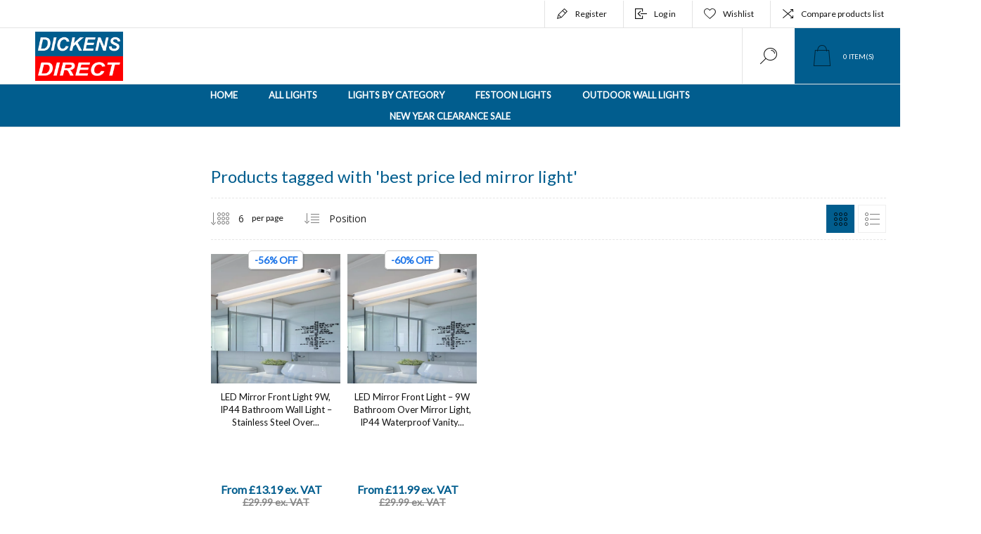

--- FILE ---
content_type: text/html; charset=utf-8
request_url: https://www.dickensdirect.com/best-price-led-mirror-light
body_size: 14173
content:



<!DOCTYPE html>
<html lang="en" dir="ltr" class="html-product-tag-page">
<head>
    <title>Products tagged with &#x27;best price led mirror light&#x27;</title>
    <meta http-equiv="Content-type" content="text/html;charset=UTF-8" />
    <meta name="description" content="We offer a wide range of decorative lighting for your home and garden at Dickens Direct. Explore a wide range of quality products and find great deals. Buy Now!" />
    <meta name="keywords" content="Online lighting shop, best online lighting stores uk, lighting uk, buy lights online, smart lights for home, home office lighting, solar lights for garden, outdoor wall lights, plug in wall lights, led ceiling lights, ceiling lights for living room, black ceiling lights," />
    <meta name="generator" content="nopCommerce" />
    <meta name="viewport" content="width=device-width, initial-scale=1.0, minimum-scale=1.0, maximum-scale=2.0" />
    <link rel="preload" as="font" href="/Themes/Pacific/Content/fonts/pacific.woff" crossorigin />
    
    
    
    <!-- Google Tag Manager -->
    
    <!-- End Google Tag Manager -->
    <!-- Google Tag Manager -->
    
    <!-- End Google Tag Manager -->
    

    
    
    
    
    

    


    

    <link rel="stylesheet" type="text/css" href="/css/xneie6gdn4afxsorufauva.styles.css?v=vRZOUgGbl5j8_OOxHz_SYtlYq1o" /><link rel="stylesheet" type="text/css" href="https://fonts.googleapis.com/css?family=Open+Sans:400,300,700" />
<link rel="stylesheet" type="text/css" href="https://fonts.googleapis.com/css?family=Lato&subset=latin-ext&display=swap" />

    <!-- Global site tag (gtag.js) - Google Analytics -->
<script async src='https://www.googletagmanager.com/gtag/js?id=AW-697545006'></script>
<script>
window.dataLayer = window.dataLayer || [];
function gtag(){dataLayer.push(arguments);}
gtag('js', new Date());

gtag('config', 'AW-697545006');


</script>
<!-- Global site tag (gtag.js) - Google Analytics -->
<script async src="https://www.googletagmanager.com/gtag/js?id=G-QHLK6MG05F"></script>
<script>
  window.dataLayer = window.dataLayer || [];
  function gtag(){dataLayer.push(arguments);}
  gtag('js', new Date());
  gtag('config', 'G-QHLK6MG05F');
</script>
<script async="true" type="text/javascript" src="https://s.kk-resources.com/leadtag.js" ></script>
<!-- TrustBox script -->
<script type="text/javascript" src="//widget.trustpilot.com/bootstrap/v5/tp.widget.bootstrap.min.js" async></script>
<!-- End TrustBox script -->


    
    
    
    <link rel="apple-touch-icon" sizes="180x180" href="/icons/icons_0/apple-touch-icon.png?v=E65GhX5CbF">
<link rel="icon" type="image/png" sizes="32x32" href="/icons/icons_0/favicon-32x32.png?v=E65GhX5CbF">
<link rel="icon" type="image/png" sizes="16x16" href="/icons/icons_0/favicon-16x16.png?v=E65GhX5CbF">
<link rel="manifest" href="/icons/icons_0/site.webmanifest?v=E65GhX5CbF">
<link rel="mask-icon" href="/icons/icons_0/safari-pinned-tab.svg?v=E65GhX5CbF" color="#5bbad5">
<link rel="shortcut icon" href="/icons/icons_0/favicon.ico?v=E65GhX5CbF">
<meta name="msapplication-TileColor" content="#da532c">
<meta name="msapplication-config" content="/icons/icons_0/browserconfig.xml?v=E65GhX5CbF">
<meta name="theme-color" content="#ffffff">
    
    
    <!--Powered by nopCommerce - https://www.nopCommerce.com-->
    
</head>
<body class="products-by-tag-page-body">
    <!-- Google Tag Manager (noscript) -->
    <noscript><iframe src="https://www.googletagmanager.com/ns.html?id=GTM-N38Z6C8"
    height="0" width="0" style="display:none;visibility:hidden"></iframe></noscript>
    <!-- End Google Tag Manager (noscript) -->
    <!-- Google Tag Manager (noscript) -->
    <noscript><iframe src="https://www.googletagmanager.com/ns.html?id=GTM-57LZKR32"
    height="0" width="0" style="display:none;visibility:hidden"></iframe></noscript>
    <!-- End Google Tag Manager (noscript) -->
    <input name="__RequestVerificationToken" type="hidden" value="CfDJ8OI4qBBncFVMhyGe5sOF3ZYzGPu7lSO0FVmwvMxHxjkX8UvdocvENShmg03Ocq1IbQ7bZIJKvJlFYTRH2QV88o2S9YQYtPFSAPqa-oA7DJ4RA8HFVB5OczxEHQTrS0hsic9ufWl28jYZSu7no3D52EE" />
    


<div class="ajax-loading-block-window" style="display: none">
</div>
<div id="dialog-notifications-success" title="Notification" style="display:none;">
</div>
<div id="dialog-notifications-error" title="Error" style="display:none;">
</div>
<div id="dialog-notifications-warning" title="Warning" style="display:none;">
</div>
<div id="bar-notification" class="bar-notification-container" data-close="Close">
</div>

<!--[if lte IE 8]>
    <div style="clear:both;height:59px;text-align:center;position:relative;">
        <a href="http://www.microsoft.com/windows/internet-explorer/default.aspx" target="_blank">
            <img src="/Themes/Pacific/Content/img/ie_warning.jpg" height="42" width="820" alt="You are using an outdated browser. For a faster, safer browsing experience, upgrade for free today." />
        </a>
    </div>
<![endif]-->

<div class="master-wrapper-page">
<div class="header">
    
    <div class="responsive-strip">
        <div class="responsive-logo-wrapper">
            



<a href="/" class="logo">


<img alt="Dickens Direct" src="https://www.dickensdirect.com/images/thumbs/0001756_logo1.png" /></a>
        </div>
    </div>
    <div class="header-upper">
        <div class="header-selectors-wrapper">
            
            
            
            
        </div>
        <div class="header-links-wrapper">
            <div class="header-links">
                

<div class="hedar-links-item">
    <!-- TrustBox widget - Micro Review Count -->
    <div class="trustpilot-widget" data-locale="en-GB" data-template-id="5419b6a8b0d04a076446a9ad" data-businessunit-id="61fc4566a16cf7ffb4c3f029" data-style-height="24px" data-style-width="100%" data-theme="light" data-min-review-count="10" style="position: relative; top: 6px">
    <a href="https://uk.trustpilot.com/review/dickensdirect.com" target="_blank" rel="noopener">Trustpilot</a>
    </div>
    <!-- End TrustBox widget -->
</div>

        <div class="hedar-links-item">
            <a href="/register?returnUrl=%2Fbest-price-led-mirror-light" class="ico-register">Register</a>
        </div>
    <div class="hedar-links-item">
        <a href="/login?returnUrl=%2Fbest-price-led-mirror-light" class="ico-login">Log in</a>
    </div>
    <div class="hedar-links-item">
        <a href="/wishlist" class="ico-wishlist">
            <span class="wishlist-label">Wishlist</span>

        </a>
    </div>
    <div class="hedar-links-item">
        <a href="/compareproducts" class="ico-compare">Compare products list</a>
    </div>



            </div>
        </div>
        
    </div>
    <div class="header-lower">
        <div class="header-logo">
            



<a href="/" class="logo">


<img alt="Dickens Direct" src="https://www.dickensdirect.com/images/thumbs/0001756_logo1.png" /></a>
        </div>
        <div class="search-box store-search-box">
            <form method="get" id="small-search-box-form" action="/search">
        <input type="text" class="search-box-text" id="small-searchterms" autocomplete="off" name="q" placeholder="Search store" aria-label="Search store" />

    <!--Kendo scripts should be included before kendo.all.min.js in case we have HelpDesk. That is why we use Append to place them at the top of any other scripts -->

   






<input type="hidden" class="instantSearchResourceElement"
       data-highlightFirstFoundElement="false"
       data-minKeywordLength="3"
       data-defaultProductSortOption="0"
       data-instantSearchUrl="/instantSearchFor"
       data-searchPageUrl="/search"
       data-searchInProductDescriptions="false"
       data-numberOfVisibleProducts="5"
       data-noResultsResourceText=" No data found."/>

        <button type="submit" class="button-1 search-box-button">Search</button>
            
</form>
            <div class="search-box-opener">Search</div>
        </div>
        <div class="header-flyout-cart">
            <div class="mobile-flyout-cart-toggle" title="Close">
                <span class="first"></span>
                <span class="second"></span>
            </div>
            

<div class="flyout-cart-wrapper" data-flyoutCartUrl="/PacificTheme/FlyoutShoppingCart">
    <div id="topcartlink" class="flyout-cart-link" title="Shopping cart">
        <a href="/cart" class="ico-cart no-items-in-cart">
            <span class="cart-qty-number-mobile">0</span>
            <span class="cart-qty-number-desktop"><strong>0</strong> item(s)</span>
            <span class="cart-qty sub-total"></span>
        </a>        
    </div>
    <div id="flyout-cart" class="flyout-cart">
        <div class="mini-shopping-cart">
            <div class="count no-items-in-cart">
You have no items in your shopping cart.            </div>
        </div>
    </div>
</div>
        </div>
    </div>
    <div class="header-lower-menu">
        <div class="header-menu">
            <div class="menu-button">
                <div class="menu-open" title="Menu">
                    <span class="menu-icon-line"></span>
                    <span class="menu-icon-line"></span>
                    <span class="menu-icon-line"></span>
                </div>
                <div class="menu-close" title="Close"></div>
            </div>
            <div class="menu-header">
                

<div class="hedar-links-item">
    <!-- TrustBox widget - Micro Review Count -->
    <div class="trustpilot-widget" data-locale="en-GB" data-template-id="5419b6a8b0d04a076446a9ad" data-businessunit-id="61fc4566a16cf7ffb4c3f029" data-style-height="24px" data-style-width="100%" data-theme="light" data-min-review-count="10" style="position: relative; top: 6px">
    <a href="https://uk.trustpilot.com/review/dickensdirect.com" target="_blank" rel="noopener">Trustpilot</a>
    </div>
    <!-- End TrustBox widget -->
</div>

        <div class="hedar-links-item">
            <a href="/register?returnUrl=%2Fbest-price-led-mirror-light" class="ico-register">Register</a>
        </div>
    <div class="hedar-links-item">
        <a href="/login?returnUrl=%2Fbest-price-led-mirror-light" class="ico-login">Log in</a>
    </div>
    <div class="hedar-links-item">
        <a href="/wishlist" class="ico-wishlist">
            <span class="wishlist-label">Wishlist</span>

        </a>
    </div>
    <div class="hedar-links-item">
        <a href="/compareproducts" class="ico-compare">Compare products list</a>
    </div>



                
                
                
            </div>
            <div class="menu-body">










    <ul class="mega-menu"
        data-isRtlEnabled="false"
        data-enableClickForDropDown="false">


<li class=" ">

    <a href="/" class="" title="Home" ><span> Home</span></a>

</li>


<li class="has-sublist with-dropdown-in-grid">
        <a class="with-subcategories" href="/the-best-smart-home-lights-for-sale"><span>All Lights</span></a>

        <div class="dropdown categories fullWidth boxes-4">
            <div class="row-wrapper">
                <div class="row"><div class="box">
                <div class="title">
                        <a href="/best-indoor-lights-for-sale" title="Indoor Lights"><span>Indoor Lights</span></a>
                    </div>
                <div class="wrapper">
                    <div class="picture">
                        <a href="/best-indoor-lights-for-sale" title="Show products in category Indoor Lights">
                            <img class="lazy" alt="Picture for category Indoor Lights" src="[data-uri]" data-original="https://www.dickensdirect.com/images/thumbs/0004070_indoor-lights_290.png" />
                        </a>
                    </div>
                </div>
                </div><div class="box">
                <div class="title">
                        <a href="/bathroom-lights" title="Bathroom Lights"><span>Bathroom Lights</span></a>
                    </div>
                <div class="wrapper">
                    <div class="picture">
                        <a href="/bathroom-lights" title="Show products in category Bathroom Lights">
                            <img class="lazy" alt="Picture for category Bathroom Lights" src="[data-uri]" data-original="https://www.dickensdirect.com/images/thumbs/0003810_bathroom-lights_290.png" />
                        </a>
                    </div>
                </div>
                </div><div class="box">
                <div class="title">
                        <a href="/string-lights" title="String Lights"><span>String Lights</span></a>
                    </div>
                <div class="wrapper">
                    <div class="picture">
                        <a href="/string-lights" title="Show products in category String Lights">
                            <img class="lazy" alt="Picture for category String Lights" src="[data-uri]" data-original="https://www.dickensdirect.com/images/thumbs/0003806_string-lights_290.png" />
                        </a>
                    </div>
                </div>
                </div><div class="box">
                <div class="title">
                        <a href="/light-bulbs" title="Light Bulbs"><span>Light Bulbs</span></a>
                    </div>
                <div class="wrapper">
                    <div class="picture">
                        <a href="/light-bulbs" title="Show products in category Light Bulbs">
                            <img class="lazy" alt="Picture for category Light Bulbs" src="[data-uri]" data-original="https://www.dickensdirect.com/images/thumbs/0003809_light-bulbs_290.png" />
                        </a>
                    </div>
                </div>
                </div></div><div class="row"><div class="box">
                <div class="title">
                        <a href="/buy-ceiling-lights-in-uk" title="Ceiling Lights"><span>Ceiling Lights</span></a>
                    </div>
                <div class="wrapper">
                    <div class="picture">
                        <a href="/buy-ceiling-lights-in-uk" title="Show products in category Ceiling Lights">
                            <img class="lazy" alt="Picture for category Ceiling Lights" src="[data-uri]" data-original="https://www.dickensdirect.com/images/thumbs/0012997_ceiling-lights_290.png" />
                        </a>
                    </div>
                </div>
                </div><div class="box">
                <div class="title">
                        <a href="/outdoor-lights" title="Outdoor Lights"><span>Outdoor Lights</span></a>
                    </div>
                <div class="wrapper">
                    <div class="picture">
                        <a href="/outdoor-lights" title="Show products in category Outdoor Lights">
                            <img class="lazy" alt="Picture for category Outdoor Lights" src="[data-uri]" data-original="https://www.dickensdirect.com/images/thumbs/0012996_outdoor-lights_290.png" />
                        </a>
                    </div>
                </div>
                </div><div class="box">
                <div class="title">
                        <a href="/buy-best-outdoor-solar-lights-for-home" title="Solar Lights"><span>Solar Lights</span></a>
                    </div>
                <div class="wrapper">
                    <div class="picture">
                        <a href="/buy-best-outdoor-solar-lights-for-home" title="Show products in category Solar Lights">
                            <img class="lazy" alt="Picture for category Solar Lights" src="[data-uri]" data-original="https://www.dickensdirect.com/images/thumbs/0012998_solar-lights_290.png" />
                        </a>
                    </div>
                </div>
                </div><div class="box">
                <div class="title">
                        <a href="/buy-festoon-lights-in-the-uk" title="Festoon Lights"><span>Festoon Lights</span></a>
                    </div>
                <div class="wrapper">
                    <div class="picture">
                        <a href="/buy-festoon-lights-in-the-uk" title="Show products in category Festoon Lights">
                            <img class="lazy" alt="Picture for category Festoon Lights" src="[data-uri]" data-original="https://www.dickensdirect.com/images/thumbs/0013011_festoon-lights_290.png" />
                        </a>
                    </div>
                </div>
                </div></div>
            </div>

        </div>
</li>

<li class=" ">

    <a href="/lights-shop-by-indoor" class="" title="Lights by Category" ><span> Lights by Category</span></a>

</li>

<li class=" ">

    <a href="/festoon-lights-for-sale" class="" title="Festoon Lights" ><span> Festoon Lights</span></a>

</li>

<li class=" ">

    <a href="/outdoor-wall-lighting" class="" title="Outdoor Wall Lights" ><span> Outdoor Wall Lights</span></a>

</li>

<li class=" ">

    <a href="/new-year-clearance-sale" class="" title="New Year Clearance Sale" ><span> New Year Clearance Sale</span></a>

</li>
        
    </ul>
    <div class="menu-title"><span>Menu</span></div>
    <ul class="mega-menu-responsive">


<li class=" ">

    <a href="/" class="" title="Home" ><span> Home</span></a>

</li>

<li class="has-sublist">

        <a class="with-subcategories" href="/the-best-smart-home-lights-for-sale"><span>All Lights</span></a>

        <div class="plus-button"></div>
        <div class="sublist-wrap">
            <ul class="sublist">
                <li class="back-button">
                    <span>Back</span>
                </li>
                
        <li>
            <a class="lastLevelCategory" href="/best-indoor-lights-for-sale" title="Indoor Lights"><span>Indoor Lights</span></a>
        </li>
        <li>
            <a class="lastLevelCategory" href="/bathroom-lights" title="Bathroom Lights"><span>Bathroom Lights</span></a>
        </li>
        <li>
            <a class="lastLevelCategory" href="/string-lights" title="String Lights"><span>String Lights</span></a>
        </li>
        <li>
            <a class="lastLevelCategory" href="/light-bulbs" title="Light Bulbs"><span>Light Bulbs</span></a>
        </li>
        <li>
            <a class="lastLevelCategory" href="/buy-ceiling-lights-in-uk" title="Ceiling Lights"><span>Ceiling Lights</span></a>
        </li>
        <li>
            <a class="lastLevelCategory" href="/outdoor-lights" title="Outdoor Lights"><span>Outdoor Lights</span></a>
        </li>
        <li>
            <a class="lastLevelCategory" href="/buy-best-outdoor-solar-lights-for-home" title="Solar Lights"><span>Solar Lights</span></a>
        </li>
        <li>
            <a class="lastLevelCategory" href="/buy-festoon-lights-in-the-uk" title="Festoon Lights"><span>Festoon Lights</span></a>
        </li>

            </ul>
        </div>

</li>

<li class=" ">

    <a href="/lights-shop-by-indoor" class="" title="Lights by Category" ><span> Lights by Category</span></a>

</li>

<li class=" ">

    <a href="/festoon-lights-for-sale" class="" title="Festoon Lights" ><span> Festoon Lights</span></a>

</li>

<li class=" ">

    <a href="/outdoor-wall-lighting" class="" title="Outdoor Wall Lights" ><span> Outdoor Wall Lights</span></a>

</li>

<li class=" ">

    <a href="/new-year-clearance-sale" class="" title="New Year Clearance Sale" ><span> New Year Clearance Sale</span></a>

</li>
        
    </ul>
            </div>
        </div>
    </div>
    
</div>    
    <div class="overlayOffCanvas"></div>
    <div class="master-wrapper-content">
        











<div id="product-ribbon-info" data-productid="0"
     data-productboxselector=".product-item, .item-holder"
     data-productboxpicturecontainerselector=".picture, .item-picture"
     data-productpagepicturesparentcontainerselector=".product-essential"
     data-productpagebugpicturecontainerselector=".picture"
     data-retrieveproductribbonsurl="/RetrieveProductRibbons">
</div>

    
    
    
    
    
    
    

<div class="quickViewData" data-productselector=".product-item"
     data-productselectorchild=".buttons"
     data-retrievequickviewurl="/quickviewdata"
     data-quickviewbuttontext="Quick View"
     data-quickviewbuttontitle="Quick View"
     data-isquickviewpopupdraggable="True"
     data-enablequickviewpopupoverlay="True"
     data-accordionpanelsheightstyle="content"
     data-getquickviewbuttonroute="/getquickviewbutton">
</div>
        



<div id="color-squares-info"
     data-retrieve-color-squares-url="/PacificTheme/RetrieveColorSquares"
     data-product-attribute-change-url="/ShoppingCart/ProductDetails_AttributeChange"
     data-productbox-selector=".product-item"
     data-productbox-container-selector=".attribute-squares-wrapper"
     data-productbox-price-selector=".prices .actual-price">
</div>
        <div class="master-column-wrapper">
            


        <div class="center-2 ">
            
            




<div class="page product-tag-page">
    <div class="page-title">
        <h1>Products tagged with &#x27;best price led mirror light&#x27;</h1>
    </div>
    <div class="page-body">
        
        

<div class="product-selectors">

        <div class="product-viewmode">
                <a class="viewmode-icon grid selected" data-viewmode="grid" title="Grid" tabindex="0" aria-role="button" href="#">Grid</a>
                <a class="viewmode-icon list " data-viewmode="list" title="List" tabindex="0" aria-role="button" href="#">List</a>
        </div>
        
    <div class="filters-button">
        Filters
    </div>

        <div class="product-page-size">
            <select aria-label="Select number of products per page" id="products-pagesize" name="products-pagesize"><option value="3">3</option>
<option selected="selected" value="6">6</option>
<option value="9">9</option>
<option value="18">18</option>
</select>
            <span>per page</span>
        </div>
        

        <div class="product-sorting">
            <select aria-label="Select product sort order" id="products-orderby" name="products-orderby"><option selected="selected" value="0">Position</option>
<option value="5">Name: A to Z</option>
<option value="6">Name: Z to A</option>
<option value="10">Price: Low to High</option>
<option value="11">Price: High to Low</option>
<option value="15">Created on</option>
</select>
        </div>
        
</div>
        
        


<div class="products-container">
    <div class="ajax-products-busy"></div>
    <div class="products-wrapper">
        

    <div class="product-grid">
        <div class="item-grid">
                <div class="item-box">
                    



<div class="product-item hover-variant-two" data-productid="405">
    <div class="picture">
            <a href="/bathroom-over-mirror-light-bathroom-wall-light" title="Show details for LED Mirror Front Light 9W, IP44 Bathroom Wall Light &#x2013; Stainless Steel Over Mirror Lighting, Dimmable Vanity Light for Makeup, Shaving, Backlit Mirror ">


    <img src="[data-uri]"
         data-lazyloadsrc="https://www.dickensdirect.com/images/thumbs/0017741_led-mirror-front-light-9w-ip44-bathroom-wall-light-stainless-steel-over-mirror-lighting-dimmable-van_440.png" alt="Picture of LED Mirror Front Light 9W, IP44 Bathroom Wall Light &#x2013; Stainless Steel Over Mirror Lighting, Dimmable Vanity Light for Makeup, Shaving, Backlit Mirror " title="Show details for LED Mirror Front Light 9W, IP44 Bathroom Wall Light &#x2013; Stainless Steel Over Mirror Lighting, Dimmable Vanity Light for Makeup, Shaving, Backlit Mirror "/>
            </a>
    </div>
    <div class="details">
        <div class="details-top">
            <h2 class="product-title">
                <a href="/bathroom-over-mirror-light-bathroom-wall-light">LED Mirror Front Light 9W, IP44 Bathroom Wall Light &#x2013; Stainless Steel Over Mirror Lighting, Dimmable Vanity Light for Makeup, Shaving, Backlit Mirror </a>
            </h2>
                <div class="product-rating-box" title="421 review(s)">
                    <div class="rating">
                        <div style="width: 95%">
                        </div>
                    </div>
                </div>
        </div>

        <div class="description" data-short-description=none>
        </div>

        <div class="prices">
            <span class="price actual-price">From &#xA3;13.19 ex. VAT</span>
                <span class="price old-price">&#xA3;29.99 ex. VAT</span>
        </div>
    </div>
    <div class="add-info">
        
        <div class="buttons">
                <button type="button" class="button-2 product-box-add-to-cart-button" onclick="AjaxCart.addproducttocart_catalog('/addproducttocart/catalog/405/1/1');return false;">Add to cart</button>
                <button type="button" class="button-2 add-to-wishlist-button" title="Add to wishlist" onclick="AjaxCart.addproducttocart_catalog('/addproducttocart/catalog/405/2/1');return false;">Add to wishlist</button>
                <button type="button" class="button-2 add-to-compare-list-button" title="Add to compare list" onclick="AjaxCart.addproducttocomparelist('/compareproducts/add/405');return false;">Add to compare list</button>
        </div>
        <a class="item-box-overlay" href="/bathroom-over-mirror-light-bathroom-wall-light" title="LED Mirror Front Light 9W, IP44 Bathroom Wall Light &#x2013; Stainless Steel Over Mirror Lighting, Dimmable Vanity Light for Makeup, Shaving, Backlit Mirror ">
            <span class="item-box-overlay-tint"></span>
        </a>
        
    </div>
    <div class="attribute-squares-wrapper"></div>
</div>

                </div>
                <div class="item-box">
                    



<div class="product-item hover-variant-two" data-productid="1534">
    <div class="picture">
            <a href="/led-mirror-front-light-9w-front-lighting-ip44-for-mirror-bathroom-over-mirror-light" title="Show details for LED Mirror Front Light &#x2013; 9W Bathroom Over Mirror Light, IP44 Waterproof Vanity Lamp, 4000K Neutral White, Stainless Steel &amp; Acrylic Wall Sconce for Makeup &amp; Grooming">


    <img src="[data-uri]"
         data-lazyloadsrc="https://www.dickensdirect.com/images/thumbs/0017695_led-mirror-front-light-9w-bathroom-over-mirror-light-ip44-waterproof-vanity-lamp-4000k-neutral-white_440.png" alt="Picture of LED Mirror Front Light &#x2013; 9W Bathroom Over Mirror Light, IP44 Waterproof Vanity Lamp, 4000K Neutral White, Stainless Steel &amp; Acrylic Wall Sconce for Makeup &amp; Grooming" title="Show details for LED Mirror Front Light &#x2013; 9W Bathroom Over Mirror Light, IP44 Waterproof Vanity Lamp, 4000K Neutral White, Stainless Steel &amp; Acrylic Wall Sconce for Makeup &amp; Grooming"/>
            </a>
    </div>
    <div class="details">
        <div class="details-top">
            <h2 class="product-title">
                <a href="/led-mirror-front-light-9w-front-lighting-ip44-for-mirror-bathroom-over-mirror-light">LED Mirror Front Light &#x2013; 9W Bathroom Over Mirror Light, IP44 Waterproof Vanity Lamp, 4000K Neutral White, Stainless Steel &amp; Acrylic Wall Sconce for Makeup &amp; Grooming</a>
            </h2>
                <div class="product-rating-box" title="453 review(s)">
                    <div class="rating">
                        <div style="width: 97%">
                        </div>
                    </div>
                </div>
        </div>

        <div class="description" data-short-description=none>
        </div>

        <div class="prices">
            <span class="price actual-price">From &#xA3;11.99 ex. VAT</span>
                <span class="price old-price">&#xA3;29.99 ex. VAT</span>
        </div>
    </div>
    <div class="add-info">
        
        <div class="buttons">
                <button type="button" class="button-2 product-box-add-to-cart-button" onclick="AjaxCart.addproducttocart_catalog('/addproducttocart/catalog/1534/1/1');return false;">Add to cart</button>
                <button type="button" class="button-2 add-to-wishlist-button" title="Add to wishlist" onclick="AjaxCart.addproducttocart_catalog('/addproducttocart/catalog/1534/2/1');return false;">Add to wishlist</button>
                <button type="button" class="button-2 add-to-compare-list-button" title="Add to compare list" onclick="AjaxCart.addproducttocomparelist('/compareproducts/add/1534');return false;">Add to compare list</button>
        </div>
        <a class="item-box-overlay" href="/led-mirror-front-light-9w-front-lighting-ip44-for-mirror-bathroom-over-mirror-light" title="LED Mirror Front Light &#x2013; 9W Bathroom Over Mirror Light, IP44 Waterproof Vanity Lamp, 4000K Neutral White, Stainless Steel &amp; Acrylic Wall Sconce for Makeup &amp; Grooming">
            <span class="item-box-overlay-tint"></span>
        </a>
        
    </div>
    <div class="attribute-squares-wrapper"></div>
</div>

                </div>
        </div>
    </div>

    </div>
</div>

        
    </div>
</div>

            
        </div>
        <div class="side-2">




    



    

    

        </div>

<div class="home-page-advantages">
    <div class="advantages-item">
        <div class="picture">
            <img src="/imgs/free-delivery.png" alt="Free Delivery" title="Free Delivery">
        </div>
    </div>
    <div class="advantages-item">
        <div class="picture">
            <img src="/imgs/12-months-warranty.png" alt="12 Months Warranty" title="12 Months Warranty">
        </div>
    </div>
    <div class="advantages-item">
        <div class="picture">
            <img src="/imgs/top-quality-products.png" alt="Top Quality Products" title="Top Quality Products">
        </div>
    </div>
    <div class="advantages-item">
        <div class="picture">
            <img src="/imgs/secure-payment.png" alt="Secure Payments" title="Secure Payments">
        </div>
    </div>
    <div class="advantages-item">
        <div class="picture">
            <img src="/imgs/money-back-guarantee.png" alt="30 Days Money Back Guaranteed" title="30 Days Money Back Guaranteed">
        </div>
    </div>
    <div class="advantages-item">
        <div class="picture">
            <img src="/imgs/live-chat-support.png" alt="24/7 Live Chat Support" title="24/7 Live Chat Support">
        </div>
    </div>
    <div class="advantages-item">
        <div class="picture">
            <img src="/imgs/hassle-free-returns.png" alt="Hassle Free Returns" title="Hassle Free Returns">
        </div>
    </div>
</div>        </div>
        
    </div>
    



<div class="footer">
    <div class="footer-upper">
        <div class="footer-blocks-wrapper left">
            <div class="footer-block contact">
                <div class="title">
                    <strong>Contact Info</strong>
                </div>
                <ul class="list footer-collapse">
                    <li>Please contact the Customer Services for returning address</li>
                    <li class="address-street">
                        <span>124-128 City Road, London</span>
                    </li>
                    <li class="address-city">
                        <span>London, England, EC1V 2NX</span>
                    </li>
                    <li class="e-mail">
                        <span>sales@dickensdirect.com</span>
                    </li>
                    <li class="phone">
                        <span>+44 333 577 0049</span>
                    </li>
                    <li class="work-time">
                        <span>Mon--Fri 9:00AM - 5:00PM</span>
                    </li>
                </ul>
            </div>
            <div class="footer-block information">
                <div class="title">
                    <strong>Customer Service</strong>
                </div>
                <ul class="list footer-collapse">                    
                        <li><a href="/seller-terms-conditions">Seller Terms &amp; Conditions</a></li>
                        <li><a href="/shipping-returns">Shipping &amp; returns</a></li>
                        <li><a href="/privacy-notice">Privacy notice</a></li>
                        <li><a href="/terms-and-conditions">Terms &amp; Conditions</a></li>
                        <li><a href="/about-us">About us</a></li>
                        <li><a href="/contactus">Contact us</a></li>
                </ul>
            </div>
        </div>
        <div class="footer-blocks-wrapper right">
            <div class="footer-block service">
                <div class="title">
                    <strong>Information</strong>
                </div>
                <ul class="list footer-collapse">
	                    <li><a href="/search">Search</a> </li>
	                    <li><a href="/news">News</a></li>
	                    <li><a href="/blog">Blog</a></li>
	                    <li><a href="/compareproducts">Compare products list</a></li>
	                    <li><a href="/newproducts">New products</a></li>
                </ul>
            </div>
            <div class="footer-block account">
                <div class="title">
                    <strong>My Account</strong>
                </div>
                <ul class="list footer-collapse">
	                    <li><a href="/customer/info">My account</a></li>
	                    <li><a href="/order/history">Orders</a></li>
	                    <li><a href="/customer/addresses">Addresses</a></li>
	                    <li><a href="/cart">Shopping cart</a></li>
	                    <li><a href="/wishlist">Wishlist</a></li>
	                    <li><a href="/vendor/apply">Apply for vendor account</a></li>
                </ul>
            </div> 
            <div class="footer-block newsletter">
    <div class="title">
        <strong>Newsletter</strong>
    </div>
    <ul class="list footer-collapse">
        <li>

            <div class="newsletter-subscribe" id="newsletter-subscribe-block">
                <div class="newsletter-email">
                    <input id="newsletter-email" class="newsletter-subscribe-text" placeholder="Enter your email here..." aria-label="Sign up for our newsletter" type="email" name="NewsletterEmail" value="" />
                    <button type="button" id="newsletter-subscribe-button" class="button-1 newsletter-subscribe-button">
                        <span>Subscribe</span>
                    </button>
                </div>
                <div class="newsletter-validation">
                    <span id="subscribe-loading-progress" style="display: none;" class="please-wait">Wait...</span>
                    <span class="field-validation-valid" data-valmsg-for="NewsletterEmail" data-valmsg-replace="true"></span>
                </div>
            </div>
            <div class="newsletter-result" id="newsletter-result-block"></div>
            

        </li>
    </ul>
    
</div>
        </div>     
    </div>
    <div class="footer-lower">
        <div class="footer-lower-column left">
            
        </div>
        <div class="footer-lower-column middle">
            <ul class="accepted-payments">
                <li class="mastercard"></li>
                <li class="visa"></li>
                <li class="maestro"></li>
                <li class="americanexpress"></li>
                <li class="discovernetwork"></li>
                <li class="unionpay"></li>
                <li class="banktransfer"></li>
                <li class="ssl"></li>
                <li class="checkmend"></li>
                <li class="paypal"></li>
            </ul>
            *All the links to external, or third party websites, pictures, and logos are provided solely for visitors' convenience and acknowledgement. <br />Especially PayPal, Mastercard, and Visa are exclusively our payment partners.
            <div class="footer-disclaimer">
                Copyright &copy; 2026 Dickens Direct. All rights reserved.
            </div>
                <div class="footer-powered-by">
                    <a href="https://www.nopcommerce.com/" target="_blank" rel=nofollow>Powered by nopCommerce</a>
                </div>
            



<ul class="social-sharing">
        <li><a target="_blank" class="rss" href="/news/rss/1"></a></li>
</ul>
        </div>
        <div class="footer-lower-column right">
            
        </div>
        
    </div>
    
</div>


</div>



    <div class="scroll-back-button" id="goToTop"></div>
    <script type="text/javascript" src="/js/lnebjv0kx1kjcovpd5ilqg.scripts.js?v=jmmTzMirMYk5et0wpemjInd6E6E"></script>
    <script type="text/javascript">
            $(document).ready(function () {
                var $viewModeEls = $('[data-viewmode]');
                $viewModeEls.on('click', function () {
                    if (!$(this).hasClass('selected')) {
                        $viewModeEls.toggleClass('selected');
                        CatalogProducts.getProducts();
                    }
                    return false;
                });

                $(CatalogProducts).on('before', function (e) {
                    var $viewModeEl = $('[data-viewmode].selected');
                    if ($viewModeEl) {
                        e.payload.urlBuilder
                            .addParameter('viewmode', $viewModeEl.data('viewmode'));
                    }
                });
            });
        </script>

<script type="text/javascript">
            $(document).ready(function () {
                var $pageSizeEl = $('#products-pagesize');
                $pageSizeEl.on('change', function () {
                    CatalogProducts.getProducts();
                });

                $(CatalogProducts).on('before', function (e) {
                    e.payload.urlBuilder
                        .addParameter('pagesize', $pageSizeEl.val());
                });
            });
        </script>

<script type="text/javascript">
            $(document).ready(function () {
                var $orderByEl = $('#products-orderby');
                $orderByEl.on('change', function () {
                    CatalogProducts.getProducts();
                });

                $(CatalogProducts).on('before', function (e) {
                    e.payload.urlBuilder
                        .addParameter('orderby', $orderByEl.val());
                });
            });
        </script>

<script type="text/javascript">
    $(document).ready(function () {
        CatalogProducts.init({
            ajax: true,
            browserPath: '/best-price-led-mirror-light',
            fetchUrl: '/tag/products?tagId=1243'
        });

        addPagerHandlers();
        $(CatalogProducts).on('loaded', function () {
            addPagerHandlers();
        });
    });

    function addPagerHandlers() {
        $('[data-page]').on('click', function (e) {
            e.preventDefault();
            CatalogProducts.getProducts($(this).data('page'));
            return false;
        });
    }
</script>

<script id="instantSearchItemTemplate" type="text/x-kendo-template">
    <div class="instant-search-item" data-url="${ data.CustomProperties.Url }">
        <a href="${ data.CustomProperties.Url }">
            <div class="img-block">
                <img src="${ data.PictureModels[0].ImageUrl }" alt="${ data.Name }" title="${ data.Name }" style="border: none">
            </div>
            <div class="detail">
                <div class="title">${ data.Name }</div>
                <div class="price"># var price = ""; if (data.ProductPrice.Price) { price = data.ProductPrice.Price } # #= price #</div>           
            </div>
        </a>
    </div>
</script>

<script type="text/javascript">
                $("#small-search-box-form").on("submit", function(event) {
                    if ($("#small-searchterms").val() == "") {
                        alert('Please enter some search keyword');
                        $("#small-searchterms").focus();
                        event.preventDefault();
                    }
                });
            </script>

<script type="text/javascript">
        var localized_data = {
            AjaxCartFailure: "Failed to add the product. Please refresh the page and try one more time."
        };
        AjaxCart.init(false, '.header-links .cart-qty', '.header-links .wishlist-qty', '.flyout-cart-wrapper', localized_data);
    </script>

<script type="text/javascript">
                function newsletter_subscribe(subscribe) {
                    var subscribeProgress = $("#subscribe-loading-progress");
                    subscribeProgress.show();
                    var postData = {
                        subscribe: subscribe,
                        email: $("#newsletter-email").val()
                    };
                    addAntiForgeryToken(postData);
                    $.ajax({
                        cache: false,
                        type: "POST",
                        url: "/subscribenewsletter",
                        data: postData,
                        success: function(data) {
                            subscribeProgress.hide();
                            $("#newsletter-result-block").html(data.Result);
                            if (data.Success) {
                                $('#newsletter-subscribe-block').hide();
                                $('#newsletter-result-block').show();
                            } else {
                                $('#newsletter-result-block').fadeIn("slow").delay(2000).fadeOut("slow");
                            }
                        },
                        error: function(xhr, ajaxOptions, thrownError) {
                            alert('Failed to subscribe.');
                            subscribeProgress.hide();
                        }
                    });
                }

                $(document).ready(function () {
                    $('#newsletter-subscribe-button').on('click', function () {
newsletter_subscribe('true');                    });
                    $("#newsletter-email").on("keydown", function (event) {
                        if (event.keyCode == 13) {
                            $("#newsletter-subscribe-button").trigger("click");
                            return false;
                        }
                    });
                });
            </script>

<script type="text/javascript">(function(w,d,s,l,i){w[l]=w[l]||[];w[l].push({'gtm.start':
    new Date().getTime(),event:'gtm.js'});var f=d.getElementsByTagName(s)[0],
    j=d.createElement(s),dl=l!='dataLayer'?'&l='+l:'';j.async=true;j.src=
    'https://www.googletagmanager.com/gtm.js?id='+i+dl;f.parentNode.insertBefore(j,f);
    })(window,document,'script','dataLayer','GTM-N38Z6C8');</script>

<script type="text/javascript">(function(w,d,s,l,i){w[l]=w[l]||[];w[l].push({'gtm.start':
    new Date().getTime(),event:'gtm.js'});var f=d.getElementsByTagName(s)[0],
    j=d.createElement(s),dl=l!='dataLayer'?'&l='+l:'';j.async=true;j.src=
    'https://www.googletagmanager.com/gtm.js?id='+i+dl;f.parentNode.insertBefore(j,f);
    })(window,document,'script','dataLayer','GTM-57LZKR32');</script>


    
</body>
</html>

--- FILE ---
content_type: text/html; charset=utf-8
request_url: https://www.dickensdirect.com/RetrieveProductRibbons
body_size: 22
content:

            <a href="/bathroom-over-mirror-light-bathroom-wall-light" class="ribbon-position top-middle" data-productribbonid="2" data-productid="405">
                <div class="product-ribbon sale-ribbon">


            <label class="ribbon-text" style="padding:4px 8px;font-size:14px;color:#1a73e8;line-height:18px;font-weight:bold;border:1px solid #ccc;border-radius:5px;letter-spacing:-0.02em;box-shadow:1px 1px 2px rgb(0 0 0 / 20%);background-color: #fff;">-56% OFF</label>
                </div>
            </a>
            <a href="/led-mirror-front-light-9w-front-lighting-ip44-for-mirror-bathroom-over-mirror-light" class="ribbon-position top-middle" data-productribbonid="2" data-productid="1534">
                <div class="product-ribbon sale-ribbon">


            <label class="ribbon-text" style="padding:4px 8px;font-size:14px;color:#1a73e8;line-height:18px;font-weight:bold;border:1px solid #ccc;border-radius:5px;letter-spacing:-0.02em;box-shadow:1px 1px 2px rgb(0 0 0 / 20%);background-color: #fff;">-60% OFF</label>
                </div>
            </a>
